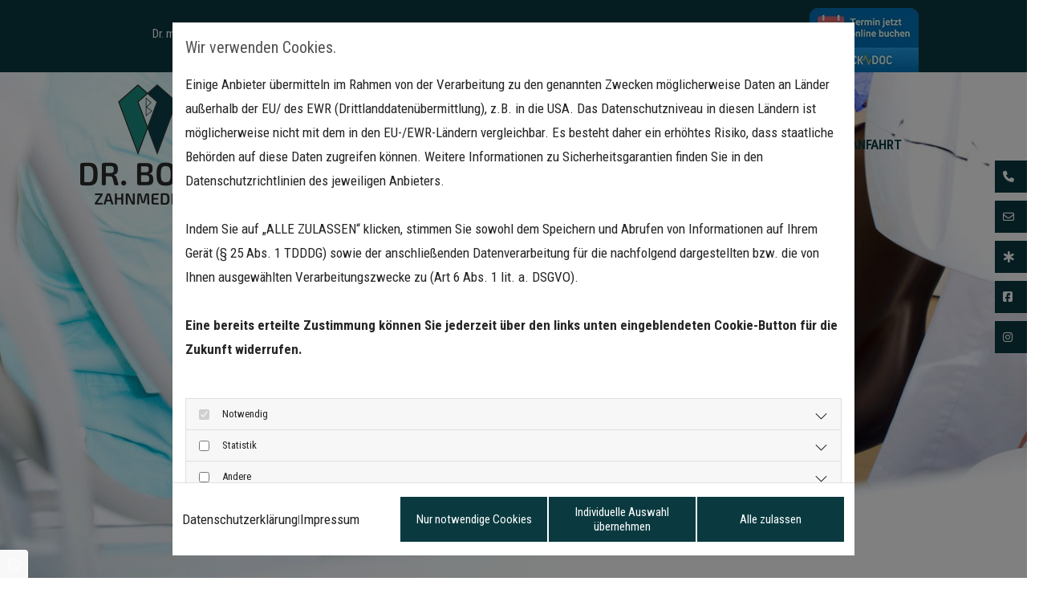

--- FILE ---
content_type: text/html; charset=UTF-8
request_url: https://www.zahnarzt-bode-leimen.de/leistungsspektrum
body_size: 7710
content:
<!DOCTYPE html>
<html lang="de">

<head>
    <meta charset="utf-8">
    <meta name="viewport" content="width=device-width, initial-scale=1, shrink-to-fit=no">
    <script type="application/ld+json">{"@context":"https:\/\/schema.org","@type":"WebPage","name":"Leistungsspektrum","dateModified":"2024-06-04T20:42:40+02:00","url":"https:\/\/www.zahnarzt-bode-leimen.de\/leistungsspektrum","description":"Prophylaxe, Zahnersatz und Implantate in Leimen. Kinder- und Erwachsenenbehandlungen mit modernster Technik. Jetzt Termin bei Dr. Claus Bode vereinbaren!","keywords":"Leistungsspektrum | Dr. med. dent. Claus Bode Zahnarzt","isPartOf":{"@type":"WebPage","name":"Zahnarztpraxis Bode","url":"https:\/\/www.zahnarzt-bode-leimen.de"}}</script><meta property="title" content="Leistungsspektrum | Dr. med. dent. Claus Bode Zahnarzt aus Leimen" /><meta name="description" content="Prophylaxe, Zahnersatz und Implantate in Leimen. Kinder- und Erwachsenenbehandlungen mit modernster Technik. Jetzt Termin bei Dr. Claus Bode vereinbaren!"/><meta name="keywords" content="Leistungsspektrum | Dr. med. dent. Claus Bode Zahnarzt"/><meta property="og:type" content="website" /><meta property="og:title" content="Leistungsspektrum | Dr. med. dent. Claus Bode Zahnarzt aus Leimen" /><meta property="og:description" content="Prophylaxe, Zahnersatz und Implantate in Leimen. Kinder- und Erwachsenenbehandlungen mit modernster Technik. Jetzt Termin bei Dr. Claus Bode vereinbaren!"/><meta name="twitter:card" content="summary" /><link rel="canonical" href="https://www.zahnarzt-bode-leimen.de/leistungsspektrum" /><meta property="og:url" content="https://www.zahnarzt-bode-leimen.de/leistungsspektrum" /><meta name="google-site-verification" content="X_QRKHeUbqQlwlWTXRQGJOxKeMPZevEUXqC0MqsFGNk" />
    <title>Leistungsspektrum | Dr. med. dent. Claus Bode Zahnarzt aus Leimen</title>
            <link rel="stylesheet" href="/static/builds/vendor-v2.css?id=69e2847aaa60a35046d2b8ee922cbc1d"/>
            <link rel="stylesheet" href="/static/builds/site.css?id=04e9566c791059aa47b71c93adf2035e"/>
                <link rel="Shortcut Icon" type="image/x-icon" href="https://assets.coco-online.de/36651731325775-N8laCk6D/favicon-3665-1731325775.webp"/>
        <link rel="dns-prefetch" href="https://assets.coco-online.de">
    <link rel="preconnect" href="https://assets.coco-online.de" crossorigin>
    <style>
        @font-face { font-family: 'Roboto Condensed'; font-style: normal; font-weight: 400; font-display: swap; src: url(/assets/static/fonts/roboto-condensed/40fcbcd35eefd2462ee232d572ac9938.woff2) format('woff2'); unicode-range: U+0460-052F, U+1C80-1C88, U+20B4, U+2DE0-2DFF, U+A640-A69F, U+FE2E-FE2F; } @font-face { font-family: 'Roboto Condensed'; font-style: normal; font-weight: 400; font-display: swap; src: url(/assets/static/fonts/roboto-condensed/e2023b7cc2add95cf578d64295e4891a.woff2) format('woff2'); unicode-range: U+0301, U+0400-045F, U+0490-0491, U+04B0-04B1, U+2116; } @font-face { font-family: 'Roboto Condensed'; font-style: normal; font-weight: 400; font-display: swap; src: url(/assets/static/fonts/roboto-condensed/a78fb53b73a3260edebf184720e1606e.woff2) format('woff2'); unicode-range: U+1F00-1FFF; } @font-face { font-family: 'Roboto Condensed'; font-style: normal; font-weight: 400; font-display: swap; src: url(/assets/static/fonts/roboto-condensed/7f4f0a006d6527bc6fe83cd2c6879e81.woff2) format('woff2'); unicode-range: U+0370-03FF; } @font-face { font-family: 'Roboto Condensed'; font-style: normal; font-weight: 400; font-display: swap; src: url(/assets/static/fonts/roboto-condensed/755243b677794440f94e23925b3be3aa.woff2) format('woff2'); unicode-range: U+0102-0103, U+0110-0111, U+0128-0129, U+0168-0169, U+01A0-01A1, U+01AF-01B0, U+0300-0301, U+0303-0304, U+0308-0309, U+0323, U+0329, U+1EA0-1EF9, U+20AB; } @font-face { font-family: 'Roboto Condensed'; font-style: normal; font-weight: 400; font-display: swap; src: url(/assets/static/fonts/roboto-condensed/66047d4290aee7b28a3bac45533e1023.woff2) format('woff2'); unicode-range: U+0100-02AF, U+0304, U+0308, U+0329, U+1E00-1E9F, U+1EF2-1EFF, U+2020, U+20A0-20AB, U+20AD-20CF, U+2113, U+2C60-2C7F, U+A720-A7FF; } @font-face { font-family: 'Roboto Condensed'; font-style: normal; font-weight: 400; font-display: swap; src: url(/assets/static/fonts/roboto-condensed/4f2a7c6584aa6bdd2c58b150b0911d8c.woff2) format('woff2'); unicode-range: U+0000-00FF, U+0131, U+0152-0153, U+02BB-02BC, U+02C6, U+02DA, U+02DC, U+0304, U+0308, U+0329, U+2000-206F, U+2074, U+20AC, U+2122, U+2191, U+2193, U+2212, U+2215, U+FEFF, U+FFFD; }  @font-face { font-family: 'Roboto Condensed'; font-style: normal; font-weight: 700; font-display: swap; src: url(/assets/static/fonts/roboto-condensed/40fcbcd35eefd2462ee232d572ac9938.woff2) format('woff2'); unicode-range: U+0460-052F, U+1C80-1C88, U+20B4, U+2DE0-2DFF, U+A640-A69F, U+FE2E-FE2F; } @font-face { font-family: 'Roboto Condensed'; font-style: normal; font-weight: 700; font-display: swap; src: url(/assets/static/fonts/roboto-condensed/e2023b7cc2add95cf578d64295e4891a.woff2) format('woff2'); unicode-range: U+0301, U+0400-045F, U+0490-0491, U+04B0-04B1, U+2116; } @font-face { font-family: 'Roboto Condensed'; font-style: normal; font-weight: 700; font-display: swap; src: url(/assets/static/fonts/roboto-condensed/a78fb53b73a3260edebf184720e1606e.woff2) format('woff2'); unicode-range: U+1F00-1FFF; } @font-face { font-family: 'Roboto Condensed'; font-style: normal; font-weight: 700; font-display: swap; src: url(/assets/static/fonts/roboto-condensed/7f4f0a006d6527bc6fe83cd2c6879e81.woff2) format('woff2'); unicode-range: U+0370-03FF; } @font-face { font-family: 'Roboto Condensed'; font-style: normal; font-weight: 700; font-display: swap; src: url(/assets/static/fonts/roboto-condensed/755243b677794440f94e23925b3be3aa.woff2) format('woff2'); unicode-range: U+0102-0103, U+0110-0111, U+0128-0129, U+0168-0169, U+01A0-01A1, U+01AF-01B0, U+0300-0301, U+0303-0304, U+0308-0309, U+0323, U+0329, U+1EA0-1EF9, U+20AB; } @font-face { font-family: 'Roboto Condensed'; font-style: normal; font-weight: 700; font-display: swap; src: url(/assets/static/fonts/roboto-condensed/66047d4290aee7b28a3bac45533e1023.woff2) format('woff2'); unicode-range: U+0100-02AF, U+0304, U+0308, U+0329, U+1E00-1E9F, U+1EF2-1EFF, U+2020, U+20A0-20AB, U+20AD-20CF, U+2113, U+2C60-2C7F, U+A720-A7FF; } @font-face { font-family: 'Roboto Condensed'; font-style: normal; font-weight: 700; font-display: swap; src: url(/assets/static/fonts/roboto-condensed/4f2a7c6584aa6bdd2c58b150b0911d8c.woff2) format('woff2'); unicode-range: U+0000-00FF, U+0131, U+0152-0153, U+02BB-02BC, U+02C6, U+02DA, U+02DC, U+0304, U+0308, U+0329, U+2000-206F, U+2074, U+20AC, U+2122, U+2191, U+2193, U+2212, U+2215, U+FEFF, U+FFFD; }  @font-face { font-family: 'Roboto Condensed'; font-style: normal; font-weight: 600; font-display: swap; src: url(/assets/static/fonts/roboto-condensed/40fcbcd35eefd2462ee232d572ac9938.woff2) format('woff2'); unicode-range: U+0460-052F, U+1C80-1C88, U+20B4, U+2DE0-2DFF, U+A640-A69F, U+FE2E-FE2F; } @font-face { font-family: 'Roboto Condensed'; font-style: normal; font-weight: 600; font-display: swap; src: url(/assets/static/fonts/roboto-condensed/e2023b7cc2add95cf578d64295e4891a.woff2) format('woff2'); unicode-range: U+0301, U+0400-045F, U+0490-0491, U+04B0-04B1, U+2116; } @font-face { font-family: 'Roboto Condensed'; font-style: normal; font-weight: 600; font-display: swap; src: url(/assets/static/fonts/roboto-condensed/a78fb53b73a3260edebf184720e1606e.woff2) format('woff2'); unicode-range: U+1F00-1FFF; } @font-face { font-family: 'Roboto Condensed'; font-style: normal; font-weight: 600; font-display: swap; src: url(/assets/static/fonts/roboto-condensed/7f4f0a006d6527bc6fe83cd2c6879e81.woff2) format('woff2'); unicode-range: U+0370-03FF; } @font-face { font-family: 'Roboto Condensed'; font-style: normal; font-weight: 600; font-display: swap; src: url(/assets/static/fonts/roboto-condensed/755243b677794440f94e23925b3be3aa.woff2) format('woff2'); unicode-range: U+0102-0103, U+0110-0111, U+0128-0129, U+0168-0169, U+01A0-01A1, U+01AF-01B0, U+0300-0301, U+0303-0304, U+0308-0309, U+0323, U+0329, U+1EA0-1EF9, U+20AB; } @font-face { font-family: 'Roboto Condensed'; font-style: normal; font-weight: 600; font-display: swap; src: url(/assets/static/fonts/roboto-condensed/66047d4290aee7b28a3bac45533e1023.woff2) format('woff2'); unicode-range: U+0100-02AF, U+0304, U+0308, U+0329, U+1E00-1E9F, U+1EF2-1EFF, U+2020, U+20A0-20AB, U+20AD-20CF, U+2113, U+2C60-2C7F, U+A720-A7FF; } @font-face { font-family: 'Roboto Condensed'; font-style: normal; font-weight: 600; font-display: swap; src: url(/assets/static/fonts/roboto-condensed/4f2a7c6584aa6bdd2c58b150b0911d8c.woff2) format('woff2'); unicode-range: U+0000-00FF, U+0131, U+0152-0153, U+02BB-02BC, U+02C6, U+02DA, U+02DC, U+0304, U+0308, U+0329, U+2000-206F, U+2074, U+20AC, U+2122, U+2191, U+2193, U+2212, U+2215, U+FEFF, U+FFFD; }  @font-face { font-family: 'Roboto Condensed'; font-style: normal; font-weight: 300; font-display: swap; src: url(/assets/static/fonts/roboto-condensed/40fcbcd35eefd2462ee232d572ac9938.woff2) format('woff2'); unicode-range: U+0460-052F, U+1C80-1C88, U+20B4, U+2DE0-2DFF, U+A640-A69F, U+FE2E-FE2F; } @font-face { font-family: 'Roboto Condensed'; font-style: normal; font-weight: 300; font-display: swap; src: url(/assets/static/fonts/roboto-condensed/e2023b7cc2add95cf578d64295e4891a.woff2) format('woff2'); unicode-range: U+0301, U+0400-045F, U+0490-0491, U+04B0-04B1, U+2116; } @font-face { font-family: 'Roboto Condensed'; font-style: normal; font-weight: 300; font-display: swap; src: url(/assets/static/fonts/roboto-condensed/a78fb53b73a3260edebf184720e1606e.woff2) format('woff2'); unicode-range: U+1F00-1FFF; } @font-face { font-family: 'Roboto Condensed'; font-style: normal; font-weight: 300; font-display: swap; src: url(/assets/static/fonts/roboto-condensed/7f4f0a006d6527bc6fe83cd2c6879e81.woff2) format('woff2'); unicode-range: U+0370-03FF; } @font-face { font-family: 'Roboto Condensed'; font-style: normal; font-weight: 300; font-display: swap; src: url(/assets/static/fonts/roboto-condensed/755243b677794440f94e23925b3be3aa.woff2) format('woff2'); unicode-range: U+0102-0103, U+0110-0111, U+0128-0129, U+0168-0169, U+01A0-01A1, U+01AF-01B0, U+0300-0301, U+0303-0304, U+0308-0309, U+0323, U+0329, U+1EA0-1EF9, U+20AB; } @font-face { font-family: 'Roboto Condensed'; font-style: normal; font-weight: 300; font-display: swap; src: url(/assets/static/fonts/roboto-condensed/66047d4290aee7b28a3bac45533e1023.woff2) format('woff2'); unicode-range: U+0100-02AF, U+0304, U+0308, U+0329, U+1E00-1E9F, U+1EF2-1EFF, U+2020, U+20A0-20AB, U+20AD-20CF, U+2113, U+2C60-2C7F, U+A720-A7FF; } @font-face { font-family: 'Roboto Condensed'; font-style: normal; font-weight: 300; font-display: swap; src: url(/assets/static/fonts/roboto-condensed/4f2a7c6584aa6bdd2c58b150b0911d8c.woff2) format('woff2'); unicode-range: U+0000-00FF, U+0131, U+0152-0153, U+02BB-02BC, U+02C6, U+02DA, U+02DC, U+0304, U+0308, U+0329, U+2000-206F, U+2074, U+20AC, U+2122, U+2191, U+2193, U+2212, U+2215, U+FEFF, U+FFFD; }   :root { --secondary-color: #ffffff; --secondary-color-rgb-values: 255, 255, 255; --background-color: #f8f8f8; --font-color: #252525;} .col {padding-right: 30px; padding-left: 30px;}  .row {padding-top: 60px; padding-bottom: 60px;}  .weiss {color: rgba(255,255,255,1);}  .weiss a {color: rgba(255,255,255,1); text-decoration: none;}  .weiss a:hover {color: rgba(255,255,255,1); text-decoration: underline;}  body {font-size: 17px; line-height: 1.8em; font-family: Roboto Condensed; font-weight: 400; color: rgba(82,82,82,1); text-decoration: none;}  body a {color: #262626; text-decoration: none; font-family: Roboto Condensed; font-weight: 400; font-size: 17px; line-height: 1.8em;}  body a:hover {color: #1b8c77; text-decoration: none; font-family: Roboto Condensed; font-weight: 400; font-size: 17px; line-height: 1.8em;}  body p {font-family: Roboto Condensed; font-weight: 400; font-size: 17px; line-height: 1.8em; color: #262626; text-decoration: none;}  .btn-default {font-size: 17px; text-decoration: none;}  .btn-default:hover {text-decoration: none;}  h1 {font-size: 30px; line-height: 1.25em; color: #0a3a40; font-family: Roboto Condensed; font-weight: 600; text-decoration: none;}  h2 {font-size: 28px; line-height: 1.25em; color: #1b8c77; font-family: Roboto Condensed; font-weight: 400; text-decoration: none;}  h3 {font-size: 24px; line-height: 1.25em; color: #0a3a40; font-family: Roboto Condensed; font-weight: 400; text-decoration: none;}  .scroll-top {background-color: ; border-style: none; border-radius: 0px;}  .scroll-top span::before {color: rgba(255,255,255,1);}  .scroll-top:hover {background-color: [primary_color_30]; border-style: none; border-radius: 0px;}  .cookie-consent-badge {color: rgba(255,255,255,1);}  #ccModal.modal .modal-content {border-style: none;}  #ccModal.modal .modal-body {font-size: 15px;}  #ccModal.modal .action-buttons .btn-default {font-size: 15px; line-height: 1.25em; text-decoration: none; color: rgba(255,255,255,1); background-color: #0a3a40;}  #ccModal.modal .action-buttons .btn-default:hover {font-size: 15px; line-height: 1.25em; text-decoration: none; color: rgba(255,255,255,1); background-color: #1b8c77;}  .p-klein {font-size: 13px; line-height: 1.6;}  .p-klein a {text-decoration: none; color: #252525;}  .p-klein a:hover {text-decoration: underline; color: #252525;}  .nav .navbar-toggler {font-size: 1.5rem; color: ;}  .nav .navbar-toggler:hover {color: [primary_color_40];}  .nav .close-mobile-nav {color: ;}  .nav .close-mobile-nav:hover {color: [primary_color_30];}  .nav .navbar-nav > .nav-item > .nav-link {font-size: 17px; text-decoration: none; color: #252525; padding-top: 0px; padding-right: 0px; padding-bottom: 0px; padding-left: 0px; margin-top: 0px; margin-right: .5rem; margin-left: .5rem; margin-bottom: 0px; border-style: none; font-weight: 600;}  .nav .navbar-nav > .nav-item > .nav-link:hover {color: ; text-decoration: underline; font-weight: 600;}  .nav .navbar-nav > .active > .nav-link {text-decoration: underline; color: ; font-weight: 600;} .nav.menu-opened .navbar-nav {background-color: rgba(255,255,255,1);}  .nav.menu-opened .navbar-nav > .nav-item > .nav-link {font-size: 24px;}  .blog .blog-tile .item-wrapper {box-shadow: 0px 0px 0px 1px rgba(37,37,37,0.1);}  .blog .blog-tile .item-wrapper:hover {box-shadow: 0px 0px 0px 1px ;}  .blog .blog-tile .item-wrapper .item-excerpt {color: #252525;}  .blog .blog-page-header {background-size: cover; background-repeat: no-repeat; background-position: center center;}  .blog .post-row .item-title {font-size: 45px; line-height: 1.3; color: ;} .blog.post-container {padding-top: 0px; padding-bottom: 0px;}  .form .form-check-label {font-size: 12px;}  .form .form-check-label a {color: ; text-decoration: none;}  .form .form-check-label a:hover {text-decoration: underline; color: ;}  .form .form-control {margin-bottom: 15px; font-size: 17px;}  .form .form-control:focus {background-color: rgba(255,255,255,1);}  .form .form-control::placeholder {color: rgba(37,37,37,0.5);}  .form .form-row {margin: 0 -7.5px;}  .form .form-row > [class*="col-"] {padding: 0 7.5px;} .form {margin-top: 0px; margin-right: 0px; margin-bottom: 0px; margin-left: 0px; padding-top: 0px; padding-right: 0px; padding-bottom: 0px; padding-left: 0px;}  .hr {background-color: #262626;}  .headertext {font-family: Roboto Condensed; font-weight: 400; font-size: 15px; line-height: 1.25em; color: #ffffff;}  .h3weiss {font-family: Roboto Condensed; font-weight: 300; font-size: 24px; line-height: 1.25em; color: rgba(255,255,255,1);}  .weissgruen {color: rgba(255,255,255,1); background-color: #1b8c77; border-color: rgba(255,255,255,1); border-top-width: 1px; border-bottom-width: 1px; border-right-width: 1px; border-left-width: 1px; border-style: solid; border-radius: 0px; font-family: Roboto Condensed; font-weight: 400; font-size: 17px; line-height: 1.25em; text-decoration: none; padding-top: 10px; padding-bottom: 10px; padding-right: 15px; padding-left: 15px;}  .weissgruen:hover {color: #1b8c77; background-color: rgba(255,255,255,1); border-color: rgba(255,255,255,1); border-top-width: 1px; border-bottom-width: 1px; border-right-width: 1px; border-left-width: 1px; border-style: solid; border-radius: 0px; font-family: Roboto Condensed; font-weight: 400; font-size: 17px; line-height: 1.25em; text-decoration: none;}  .iconweiss {font-family: Roboto Condensed; font-weight: 400; font-size: 36px; line-height: 1.1em; color: rgba(255,255,255,1); text-decoration: none; margin-bottom: 5px;}  .footertext {font-family: Roboto Condensed; font-weight: 400; font-size: 15px; line-height: 1.6em; color: rgba(255,255,255,1); text-decoration: none;}  .footertext a {font-family: Roboto Condensed; font-weight: 400; font-size: 15px; line-height: 1.25em; color: rgba(255,255,255,1); text-decoration: none;}  .footertext a:hover {font-family: Roboto Condensed; font-weight: 400; font-size: 15px; line-height: 1.25em; color: rgba(255,255,255,1); text-decoration: underline;}  .petrolgruen {padding-top: 10px; padding-bottom: 10px; padding-right: 15px; padding-left: 15px; color: rgba(255,255,255,1); background-color: #0a3a40; font-family: Roboto Condensed; font-weight: 400; font-size: 17px; line-height: 1.25em; border-radius: 0px;}  .petrolgruen:hover {color: rgba(255,255,255,1); background-color: #1b8c77; font-family: Roboto Condensed; font-weight: 400; font-size: 17px; line-height: 1.25em;}  .accordion .accordion-container .accordion-btn {background-color: #0a3a40; color: rgba(255,255,255,1);}  .accordion .accordion-container .accordion-btn:hover {background-color: #1b8c77; color: rgba(255,255,255,1);}  .accordion .accordion-container .accordion-btn[aria-expanded="true"] {background-color: #1b8c77; color: rgba(255,255,255,1);}  #rblc6fg5e97i8 {background-color: #0a3a40; margin-top: 0px; margin-bottom: 0px; padding-top: 10px; padding-bottom: 0px;}  #c9m5fealne2ci {display: flex; justify-content: center; align-items: center;}  #c5ig64fkcacg {display: flex; justify-content: center; align-items: center;}  #mfagd1befk59 {margin-top: 0px; margin-bottom: 0px; margin-left: 0px; margin-right: 0px; padding-right: 0px; padding-bottom: 0px; padding-top: 0px; max-width: 136px;}  #m2i5h8m9jd6im {margin-bottom: 10px; font-size: 14px; padding-top: 5px; padding-bottom: 5px; padding-right: 10px; padding-left: 10px;}  #relckj00jdbfk {padding-top: 15px; padding-bottom: 15px; margin-top: 0px; margin-bottom: 0px; margin-right: 0px; margin-left: 0px;}  #c3n9emf22ha9i {padding-top: 0px; padding-right: 0px; padding-bottom: 0px; padding-left: 0px;}  #r8ad7i168ckh1 {margin-top: 0px; margin-bottom: 0px; padding-top: 0px; padding-bottom: 0px; margin-right: 0px; margin-left: 0px; padding-right: 0px; padding-left: 0px;}  #m74k8b2hhin9b {max-height: 150px;}  #cc0c2m33ge9nf {display: flex; justify-content: center; align-items: center;}  #me7j3endb7n8g .navbar-nav {justify-content: center; align-items: center;}  #me7j3endb7n8g .navbar-nav > .nav-item > .nav-link {font-size: 17px; font-weight: 600; line-height: 1.25em; text-decoration: none; text-transform: uppercase; color: #0a3a40;}  #me7j3endb7n8g .navbar-nav > .nav-item > .nav-link.highlighted {color: #0a3a40;}  #me7j3endb7n8g .navbar-nav > .nav-item > .nav-link.highlighted:hover {color: #1b8c77;}  #me7j3endb7n8g .navbar-nav > .nav-item.active > .nav-link.highlighted {color: #1b8c77;}  #me7j3endb7n8g .navbar-nav > .nav-item > .nav-link:hover {font-size: 17px; font-weight: 600; line-height: 1.25em; text-decoration: none; text-transform: uppercase; color: #1b8c77;}  #me7j3endb7n8g .navbar-nav > .active > .nav-link {font-size: 17px; font-weight: 600; line-height: 1.25em; text-decoration: none; text-transform: uppercase; color: #1b8c77;}  #me7j3endb7n8g .sublevel > .nav-item > .nav-link {font-size: 15px; font-weight: 600; line-height: 1.25em; text-decoration: none; color: rgba(255,255,255,1); background-color: #1b8c77; text-transform: uppercase; margin-top: 5px; padding-top: 5px; padding-bottom: 5px; padding-right: 10px; padding-left: 10px;}  #me7j3endb7n8g .sublevel > .nav-item > .nav-link:hover {font-size: 15px; font-weight: 600; line-height: 1.25em; text-decoration: none; text-transform: uppercase; color: rgba(255,255,255,1); background-color: #0a3a40; padding-top: 5px; padding-bottom: 5px; margin-top: 5px; padding-right: 10px; padding-left: 10px;}  #me7j3endb7n8g .sublevel > .active > .nav-link {font-size: 15px; font-weight: 600; line-height: 1.25em; text-decoration: none; text-transform: uppercase; color: rgba(255,255,255,1); background-color: #0a3a40; padding-top: 5px; padding-bottom: 5px; margin-top: 5px; padding-right: 10px; padding-left: 10px;}  #m5clfbgc922dj .quick-link {border-radius: 0px; font-size: 14px; color: rgba(255,255,255,1); background-color: #0a3a40;}  #m5clfbgc922dj .quick-link:hover {font-size: 14px; color: rgba(255,255,255,1); background-color: #0a3a40;}  #m5clfbgc922dj .link-icon {font-size: 14px; color: rgba(255,255,255,1); background-color: #0a3a40;}  #m5clfbgc922dj .info-text {font-size: 14px; color: rgba(255,255,255,1);}  #content {padding-top: 0px; padding-right: 0px; padding-bottom: 0px; padding-left: 0px;}  #c5c72jbaacdb2 {padding-top: 0px; padding-right: 0px; padding-bottom: 0px; padding-left: 0px;}  #r81ahhgfldbk5 {padding-top: 0px; padding-right: 0px; padding-bottom: 0px; padding-left: 0px; background-color: #1b8c77;}  #c63e1lh9gcfk3 {padding-top: 0px; padding-right: 0px; padding-bottom: 0px; padding-left: 0px;}  #m78cb27amndig {margin-bottom: -1rem;}  #m5jdgl1j94a2j {margin-bottom: -1rem;}  body {background-repeat: no-repeat; background-size: cover; background-position: 50% 50%; background-attachment: fixed;}  #ro665f602090c05 {background-color: [color_6]; background-repeat: no-repeat; background-size: cover; background-position: 50% 50%; background-attachment: fixed; padding-top: 380px; padding-bottom: 400px;}  #ro665f602090cc2 {background-color: #383737; border-style: solid; border-top-width: 1px; border-color: #f8f8f8; padding-top: 10px; padding-bottom: 10px;}  #mo665f602090c3c {margin-bottom: 20px;}  #ro665f602090e3c {background-color: [color_4]; padding-top: 60px;}  #mo665f602090ceb {margin-bottom: 0px;}  #mo665f602090d58 {margin-bottom: 0px;}  #mo665f602090dd0 {margin-left: 0px; margin-right: auto; display: table;}  @media only screen and (max-width:1023px) {.row {padding-top: 60px; padding-bottom: 60px;}  body {font-size: 16px;}  .btn-default {font-size: 16px;}  h1 {font-size: 35px;}  h2 {font-size: 28px;}  h3 {font-size: 23px;}  .form .form-control {font-size: 16px;}  .nav .close-mobile-nav {font-size: 20px; color: #0a3a40; background-color: rgba(255,255,255,1);}  .nav .navbar-nav {flex-direction: column; justify-content: flex-start; align-items: flex-start;} .nav.nav-list .navbar-nav {flex-direction: column; justify-content: flex-start; align-items: flex-start;}  .nav.menu-opened .navbar-nav > .nav-item > .nav-link {font-size: 23px; color: #0a3a40; background-color: rgba(255,255,255,1);}  .nav.menu-opened .navbar-nav > .nav-item > .nav-link:hover {color: #1b8c77; background-color: rgba(255,255,255,1);}  .nav.menu-opened .navbar-nav > .active > .nav-link {color: #1b8c77; background-color: rgba(255,255,255,1);}  .blog .post-row .item-title {font-size: 35px;}  #mfagd1befk59 {margin-top: 0px; margin-bottom: 0px; margin-left: 0px; margin-right: 0px; padding-right: 0px; padding-left: 0px; padding-bottom: 0px; padding-top: 0px;}   #m74k8b2hhin9b {max-height: 150px;}  #me7j3endb7n8g .navbar-toggler {color: #0a3a40; font-size: 24px; background-color: rgba(255,255,255,1);}  #me7j3endb7n8g .navbar-toggler:hover {color: #1b8c77; background-color: rgba(255,255,255,1);}  #me7j3endb7n8g .navbar-nav {flex-direction: column; justify-content: flex-start; align-items: flex-start;}  #me7j3endb7n8g .navbar-nav > .nav-item > .nav-link {margin-bottom: 10px; color: #0a3a40; background-color: rgba(255,255,255,1);}  #me7j3endb7n8g .navbar-nav > .nav-item > .nav-link:hover {color: #1b8c77; background-color: rgba(255,255,255,1);}  #me7j3endb7n8g .navbar-nav > .active > .nav-link {color: #1b8c77; background-color: rgba(255,255,255,1);}  #me7j3endb7n8g .sublevel > .nav-item > .nav-link {margin-bottom: 10px; color: #0a3a40; background-color: rgba(255,255,255,1);}  #me7j3endb7n8g .sublevel > .nav-item > .nav-link:hover {color: #1b8c77; background-color: rgba(255,255,255,1);}  #me7j3endb7n8g .sublevel > .active > .nav-link {color: #1b8c77; background-color: rgba(255,255,255,1);}  #c5enhm3f720j {margin-top: 30px;}  #c4m7j6dj786d1 {margin-top: 30px;}  #ro665f602090c05 {padding-top: 200px; padding-bottom: 250px;}  #ro665f602090e3c {padding-bottom: 60px;} } @media only screen and (max-width:576px) {.row {padding-top: 30px; padding-bottom: 30px;}  body {font-size: 16px;}  .btn-default {font-size: 16px;}  h1 {font-size: 26px;}  h2 {font-size: 24px;}  h3 {font-size: 20px;}  #ccModal.modal .action-buttons .btn-default {font-size: 12px;}  .form .form-control {font-size: 16px;}  .nav .navbar-nav {flex-direction: column; justify-content: flex-start; align-items: flex-start;}  .nav .navbar-nav > .nav-item > .nav-link {color: #0a3a40; background-color: rgba(255,255,255,1);}  .nav .navbar-nav > .nav-item > .nav-link:hover {color: #1b8c77; background-color: rgba(255,255,255,1);}  .nav .navbar-nav > .active > .nav-link {color: #1b8c77; background-color: rgba(255,255,255,1);}  .nav .sublevel > .nav-item > .nav-link {color: #0a3a40; background-color: rgba(255,255,255,1);}  .nav .sublevel > .nav-item > .nav-link:hover {color: #1b8c77; background-color: rgba(255,255,255,1);}  .nav .sublevel > .active > .nav-link {color: #1b8c77; background-color: rgba(255,255,255,1);} .nav.menu-opened .navbar-nav > .nav-item > .nav-link {font-size: 20px; color: #0a3a40; background-color: rgba(255,255,255,1);}  .nav.menu-opened .navbar-nav > .nav-item > .nav-link:hover {color: #1b8c77; background-color: rgba(255,255,255,1);}  .nav.menu-opened .navbar-nav > .active > .nav-link {color: #1b8c77; background-color: rgba(255,255,255,1);}  .blog .post-row .item-title {font-size: 26px;}  .h3weiss {font-size: 22px; font-family: Roboto Condensed; font-weight: 300;}  .h3weiss a {font-size: 22px;}  .h3weiss a:hover {font-size: 22px;}  #mfagd1befk59 {margin-top: 0px; margin-bottom: 0px; margin-left: 0px; margin-right: 0px; padding-right: 0px; padding-left: 0px; padding-bottom: 0px; padding-top: 0px;}  #m74k8b2hhin9b {max-height: 150px;}  #me7j3endb7n8g .navbar-nav {flex-direction: column; justify-content: flex-start; align-items: flex-start;}  #me7j3endb7n8g .navbar-nav > .nav-item > .nav-link {margin-bottom: 10px;}  #me7j3endb7n8g .sublevel > .nav-item > .nav-link {color: #0a3a40; background-color: rgba(255,255,255,1); margin-bottom: 10px;}  #me7j3endb7n8g .sublevel > .nav-item > .nav-link:hover {color: #1b8c77; background-color: rgba(255,255,255,1);}  #me7j3endb7n8g .sublevel > .active > .nav-link {color: #1b8c77; background-color: rgba(255,255,255,1);} #me7j3endb7n8g {margin-bottom: 10px;}  #c70hnejk88cna {margin-top: 10px;}  #c5enhm3f720j {margin-top: 10px;}  #c4m7j6dj786d1 {margin-top: 20px;}  #ro665f602090c05 {padding-top: 0px; padding-bottom: 0px;}  #co665f602090be9 {padding-left: 0px; padding-bottom: 0px; padding-right: 0px;}  #mo665f602090b27 {margin-bottom: 0px;}  #ro665f602090cc2 {padding-bottom: 0px;}  #ro665f602090e3c {padding-top: 20px; padding-bottom: 20px;}  #co665f602090e2a {padding-right: 15px;} }body {background-image: url(https://assets.coco-online.de/36651717526554-NF96ydaP/head-zahnarzt-kind_full_w.jpg)} @media only screen and (max-width:1023px) {body {background-image: url(https://assets.coco-online.de/36651717526554-NF96ydaP/head-zahnarzt-kind_large_w.jpg)} body.has-bg-video > video {display: none;} }@media only screen and (max-width:576px) {body {background-image: url(https://assets.coco-online.de/36651717526554-NF96ydaP/head-zahnarzt-kind_small_w.jpg)} body.has-bg-video > video {display: none;} } html, body {max-width: 100%; overflow-x: hidden;}

.btn-default {
  padding-top: 10px;
  padding-bottom: 10px;
  padding-right: 15px;
  padding-left: 15px;
  color: rgba(255,255,255,1);
  background-color: #0a3a40;
  font-family: Roboto Condensed;
  font-weight: 400;
  font-size: 17px;
  line-height: 1.25em;
  border-radius: 0px;
}

.btn-default:hover {
  color: rgba(255,255,255,1);
  background-color: #1b8c77;
  font-family: Roboto Condensed;
  font-weight: 400;
  font-size: 17px;
  line-height: 1.25em;
}
#jmdcontent h1, #jmdcontent h2, #jmdcontent h3, #jmdcontent h4, #jmdcontent h5, #jmdcontent h6 {
    margin: 1.5em 0 1em 0;
}

#jmdcontent {
    font-size: 14px;
    line-height: 1.5;
    text-align: left;
}

#jmdcontent a {
    word-break: break-word;
}

#jmdcontent code {
    background-color: #f5f5f5;
    color: #bd4147;
    box-shadow: 0 2px 1px -1px rgba(0,0,0,.2), 0 1px 1px 0 rgba(0,0,0,.14), 0 1px 3px 0 rgba(0,0,0,.12);
    display: inline-block;
    border-radius: 3px;
    white-space: pre-wrap;
    font-size: 85%;
    font-weight: 900;
}

#jmdcontent code:after, #jmdcontent code:before {
    content: "\A0";
    letter-spacing: -1px;
}

#jmdcontent table {
    border: solid 1px #EEEEEE;
    border-collapse: collapse;
    border-spacing: 0;
    font-size: 0.9em;
    line-height: normal;
}

#jmdcontent table thead th {
    background-color: #EFEFEF;
    padding: 10px;
    text-align: left;
    color: black;
    margin: revert;
    width: revert;
    height: revert;
}

#jmdcontent table tbody td {
    border: solid 1px #EEEEEE;
    padding: 10px;
}

#jmdcontent .cancellation-policy, #jmdcontent .jmd-bordered {
    border: solid 1px;
    padding: 0em 1em;
}

#jmdcontent ol {
  counter-reset: item;
}

#jmdcontent ol > li {
  display: block;
}

#jmdcontent li {
 list-style-position: outside !important;
}

#jmdcontent ol > li >*:first-child:before {
  content: counters(item, ".") ". ";
  counter-increment: item
}

@media (max-width: 1600px) {

    #jmdcontent table, #jmdcontent thead, #jmdcontent tbody, #jmdcontent tfoot,
    #jmdcontent tr, #jmdcontent th, #jmdcontent td {
        display: block;
    }

    #jmdcontent thead tr, #jmdcontent tfoot tr > th {
        display: none;
    }

    #jmdcontent tr {
        border: 1px solid #ccc;
        margin-bottom: 1em;
    }

    #jmdcontent tr:last-child {
        margin-bottom: 0;
    }

    #jmdcontent table tbody  td {
        border: none;
        border-bottom: 1px solid #eee;
        position: relative;
        white-space: normal;
        text-align: left;
        padding: 5px 10px 5px calc(30% + 20px);
    }

    #jmdcontent table tbody td:before {
        content: attr(data-header);
        position: absolute;
        top: 1px;
        left: 1px;
        width: 30%;
        padding: 5px 10px;
        white-space: nowrap;
        text-align: left;
        font-weight: bold;
    }
} 
    </style>
</head>

<body id="page-24758"
      class=" ">

<div class="container-fluid site-container">
    <div id="main-container" class="row main-row">
        <div class="col main-col">
                            <header
                    data-overlap-threshold="auto"
                    class=" ">
                                            <div class="container">
            <div class="row" id="rblc6fg5e97i8">
                                                                    <div id="c9m5fealne2ci" class="col col-lg-8 col-md-8 col-sm-12">
            <div id="m52698m3837m3" class="module text d-none-sm"><p class="headertext" style="text-align:center;">Dr. med. dent. Claus Bode Zahnarzt · Theodor-Heuss-Str. 111-113 · 69181 Leimen</p></div>
                <div id="mbgjjeabm5ehg" class="module text d-none-lg d-none-md"><p class="headertext" style="text-align:center;">Dr. med. dent. Claus Bode Zahnarzt<br>Theodor-Heuss-Str. 111-113<br>69181 Leimen</p></div>
                </div>
                                                    <div id="c5ig64fkcacg" class="col col-lg-4 col-md-4 col-sm-12">
            <a href="https://clickdoc.de/institution/Leimen/Dr-Claus-Bode/22527795-6793-46e1-825a-9bc468844ec7" target="_blank"><img src="https://assets.coco-online.de/36651731479618-CaneuVDB/clickdoc-button.webp" width="136" height="80" alt="Click Doc - Jetzt Termin buchen!" id="mfagd1befk59" srcset="https://assets.coco-online.de/36651731479618-CaneuVDB/clickdoc-button_small_w.webp 512w" class="module image " /></a>
                <a role="button" class="module btn d-none-lg d-none-md d-none-sm weissgruen" title="" id="m2i5h8m9jd6im" href="/kontakt-anfahrt"><i class="fas fa-calendar-alt"></i> Jetzt Termin vereinbaren!</a>
                </div>
                                                            </div>
        </div>
                                                <div class="container-fluid">
            <div class="row" id="relckj00jdbfk">
                                                                    <div id="c3n9emf22ha9i" class="col col-lg-12 col-md-12 col-sm-12">
            <div class="container-fixed">
            <div class="row" id="r8ad7i168ckh1">
                                                                    <div id="c1k5f08i8g5g46" class="col col-lg-4 col-md-4 col-sm-6">
            <a href="/"><img src="https://assets.coco-online.de/36651726055044-PNxheczH/logo.webp" width="336" height="300" alt="Dr. med. dent. Claus Bode Zahnarzt" id="m74k8b2hhin9b" srcset="https://assets.coco-online.de/36651726055044-PNxheczH/logo_small_w.webp 512w" class="module image " /></a>
                </div>
                                                    <div id="cc0c2m33ge9nf" class="col col-lg-8 col-md-8 col-sm-6">
            <nav  aria-label="Mainmenu" id="me7j3endb7n8g" class="module nav direction-right mobile_md mobile_sm"><button class="navbar-toggler" type="button" aria-label="Toggle navigation"><i class="fa fa-bars"></i></button><ul class="nav-menu navbar-nav"><li class="close-mobile-nav" aria-hidden="true" role="button" tabindex="-1"><i class="fa fa-times"></i></li><li class="nav-item "><a title="Zahnarztpraxis Bode" class="nav-link" href="/"><span class="nav-label pos-none"><span class="text">Zahnarztpraxis Bode</span></span></a></li><li class="nav-item  has-items"><a title="Zahnärztliche Leistungen" class="nav-link " href="/zahnersatz-cerec-digitaler-zahnersatz-einem-tag"  target="_self"><span class="nav-label pos-none"><span class="text">Zahnärztliche Leistungen</span></span></a><ul class="sublevel"><li class="nav-item  "><a title="Zahnersatz" class="nav-link" href="/zahnersatz-cerec-digitaler-zahnersatz-einem-tag"><span class="nav-label pos-none"><span class="text">Zahnersatz</span></span></a></li><li class="nav-item  "><a title="Parodontologie" class="nav-link" href="/parodontologie-minimalinvasive-zahnerhaltung-zahnfleischentzuendung"><span class="nav-label pos-none"><span class="text">Parodontologie</span></span></a></li><li class="nav-item  "><a title="Professionelle Zahnreinigung" class="nav-link" href="/professionelle-zahnreinigung-vorsorge-individualprophylaxe"><span class="nav-label pos-none"><span class="text">Professionelle Zahnreinigung</span></span></a></li><li class="nav-item  "><a title="Implantologie" class="nav-link" href="/implantologie-implantatprothetik-funktionalitaet"><span class="nav-label pos-none"><span class="text">Implantologie</span></span></a></li><li class="nav-item  "><a title="Wurzelkanalbehandlung" class="nav-link" href="/wurzelkanalbehandlung-zahnerhalt-geschaedigter-zahnnerv"><span class="nav-label pos-none"><span class="text">Wurzelkanalbehandlung</span></span></a></li><li class="nav-item  "><a title="Ästhetische Zahnheilkunde" class="nav-link" href="/aesthetische-zahnheilkunde-bleaching-veneers-zahnkorrektur"><span class="nav-label pos-none"><span class="text">Ästhetische Zahnheilkunde</span></span></a></li><li class="nav-item  "><a title="Zahn- und Kieferschmerzen" class="nav-link" href="/zahnknirschen-bruxismusbehandlung-cmd-therapie"><span class="nav-label pos-none"><span class="text">Zahn- und Kieferschmerzen</span></span></a></li><li class="nav-item  "><a title="Minimalinvasive Zahnerhaltung" class="nav-link" href="/minimalinvasive-zahnerhaltung"><span class="nav-label pos-none"><span class="text">Minimalinvasive Zahnerhaltung</span></span></a></li></ul></li><li class="nav-item "><a title="Kontakt und Anfahrt" class="nav-link" href="/kontakt-anfahrt"><span class="nav-label pos-none"><span class="text">Kontakt und Anfahrt</span></span></a></li></ul></nav>
                <div role="navigation" aria-label="Sticky" id="m5clfbgc922dj" class="quick-link-nav nav-right"><a title="Telefon" class="quick-link " href="tel:+49622455031"  target="_self"><div class="info-text"><span>Telefon</span></div><i class="link-icon fas fa-phone"></i></a><a title="E-Mail" class="quick-link " href="kontakt-anfahrt"  target="_self"><div class="info-text"><span>E-Mail</span></div><i class="link-icon far fa-envelope"></i></a><a title="Jameda" class="quick-link " href="https://www.jameda.de/claus-bode-2/zahnarzt/leimen-2"  target="_blank"><div class="info-text"><span>Jameda</span></div><i class="link-icon fas fa-star-of-life"></i></a><a title="Facebook" class="quick-link " href="https://www.facebook.com/profile.php?id=61565618193580"  target="_blank"><div class="info-text"><span>Facebook</span></div><i class="link-icon fab fa-facebook-square"></i></a><a title="Instagram" class="quick-link " href="https://www.instagram.com/zahnmedizin_dr_bode/profilecard/?igsh=YWplcWgzdTFweWRq"  target="_blank"><div class="info-text"><span>Instagram</span></div><i class="link-icon fab fa-instagram"></i></a></div>
                </div>
                                                            </div>
        </div>
                </div>
                                                            </div>
        </div>
                                        </header>
                                        <div class="container-fluid">
            <div class="row" id="content">
                                                                    <div id="c5c72jbaacdb2" class="col ">
            <div class="container">
            <div class="row row-col-fixed" id="ro665f602090c05">
                                    <div class="col-stack-fixed">
                                                                            <div id="co665f602090be9" class="col col-sm-12 ">
            <img src="https://assets.coco-online.de/36651717526554-NF96ydaP/head-zahnarzt-kind.jpg" width="1688" height="693" alt="Kind beim Zahnarzt" id="mo665f602090b27" srcset="https://assets.coco-online.de/36651717526554-NF96ydaP/head-zahnarzt-kind_small_w.jpg 512w, https://assets.coco-online.de/36651717526554-NF96ydaP/head-zahnarzt-kind_medium_w.jpg 768w, https://assets.coco-online.de/36651717526554-NF96ydaP/head-zahnarzt-kind_large_w.jpg 1512w, https://assets.coco-online.de/36651717526554-NF96ydaP/head-zahnarzt-kind_full_w.jpg 1920w" class="module image image d-none-lg d-none-md" />
                </div>
                                                                    </div>
                            </div>
        </div>
                <div class="container">
            <div class="row row-col-fixed" id="ro665f602090cc2">
                                    <div class="col-stack-fixed">
                                                                            <div id="co665f602090cb1" class="col col-sm-12 ">
            <div id="mo665f602090c3c" class="module text anim-opacity-0"  data-fade-in="zoomIn" data-repeat="0"><h1 class="headline" style="text-align: center;"><span style="color: #d6d6d6;">Leisttungsspektrum: Das bieten wir für Sie!</span></h1></div>
                </div>
                                                                    </div>
                            </div>
        </div>
                <div class="container">
            <div class="row row-col-fixed" id="ro665f602090e3c">
                                    <div class="col-stack-fixed">
                                                                            <div id="co665f602090e2a" class="col col-sm-12 col-md-12 col-lg-12 ">
            <div id="mo665f602090ceb" class="module text "><h2 class="subtitle">Langjährig erfahrene Praxis im Bereich Zahnheilkunde</h2></div>
                <div id="mo665f602090d58" class="module text "><p class="bodytext">Die im Jahr 1990 gegründete Praxis, verfügt über einen hervorragenden Ruf und zahlreiche zufriedene Patienten. Das Leistungsspektrum umfasst Prophylaxe, Zahnersatz wie Kronen und Brücken oder Implantate sowie professionelles Bleaching. Knirscher oder Schnarcher behandeln wir mit Knirschschienen und Anti-Schnarchschienen. Patienten dürfen sich auf eine ausführliche und fachlich versierte Beratung verlassen. Die Betreuung erfolgt individuell und auf persönliche Weise. Dies schafft Sicherheit sowie Vertrauen und ermöglicht zu jedem Behandlungszeitpunkt einen umfangreichen Einblick.</p><p class="subtitle"><br>Moderne Ausstattung für ideale Behandlungen</p><p class="bodytext">Zähne sind wie eine Visitenkarte. Daher ist es dem Praxisteam wichtig, dass die Ausstattung sowie die technischen Geräte immer auf dem neuesten und modernsten Stand sind. So wird eine Behandlung auf höchstem Niveau gewährleistet. Terminvereinbarungen sowie Anfragen zum Leistungsspektrum können Patienten und Interessierte an die angegebenen Kontaktdaten richten</p><p class="subtitle"><br>Kinder sind bei uns herzlich Willkommen!</p><p class="bodytext">Da ich selbst Vater von drei Kindern bin, sind bei uns Familien und Kinder herzlich willkommen. Daher gehört selbstverständlich die Kinderbehandlung&nbsp;und Individualprophylaxe mit Kariesvorsorge zu unseren Schwerpunkten.<br>Seit Gründung der Praxis betreuen wir die ortsansässigen Kindergärten und Grundschulen mit Vorsorgeuntersuchungen und Praxisbesuchen durch die Kinder, um spielerisch das Thema Zahnarztbesuch von Ängsten zu befreien.</p></div>
                <a role="button" class="module btn 2 button2" title="" id="mo665f602090dd0" href="/kontakt-und-anfahrt">Kontakt & Anfahrt</a>
                </div>
                                                                    </div>
                            </div>
        </div>
                        </div>
                                                            </div>
        </div>
                                            <footer>                    
                                            
                        <div class="container-fluid">
            <div class="row" id="r81ahhgfldbk5">
                                                                    <div id="c63e1lh9gcfk3" class="col ">
            <div class="container-fixed">
            <div class="row" id="reemb32m2n2f5">
                                                                    <div id="c4hed9in6jk1d" class="col col-lg-3 col-md-6 col-sm-12">
            <div id="m9ke54a95g4bl" class="module text"><p class="footertext"><strong>Anschrift</strong><br>Dr. med. dent. Claus Bode Zahnarzt<br>Theodor-Heuss-Str. 111-113<br>69181 Leimen</p></div>
                </div>
                                                    <div id="c70hnejk88cna" class="col col-lg-3 col-md-6 col-sm-12">
            <div id="m9a1d1jhb1lc6" class="module text"><p class="footertext"><strong>Kontakt</strong><br>Telefon: <a href="tel:06224 55031">06224 55031</a><br>Telefax: 06224 51891<br>E-Mail: <a href="mailto:info@drcbode.de">info@drcbode.de</a></p></div>
                </div>
                                                    <div id="c5enhm3f720j" class="col col-lg-3 col-md-6 col-sm-12">
            <div id="m78cb27amndig" class="module text"><p class="footertext"><strong>Öffnungszeiten</strong></p></div>
                <div aria-label="Öffnungszeiten" class="module openinghours" id="mbbmj09gjg78f" data-openingtimes-type="openinghours" data-text-open="" data-text-closed="" data-text-style="footertext" data-checksum="058555b84d67ad9c72700970907fcd34"></div>
                </div>
                                                    <div id="c4m7j6dj786d1" class="col col-lg-3 col-md-6 col-sm-12">
            <div id="m5jdgl1j94a2j" class="module text"><p class="footertext"><strong>Rechtliches</strong><br><a href="/impressum-claus-bode-zahnarzt-leimen">Impressum</a> | <a href="/datenschutz-zahnarztpraxis-dr-claus-bode">Datenschutz</a></p></div>
                </div>
                                                            </div>
        </div>
                </div>
                                                            </div>
        </div>
                                                            </footer>
                        <div id="fallback-legal-footer" class="container-fluid" style="
    
">
    <div class="link-container">
        <a href="/legal/imprint" target="_self">Impressum</a>
        <span class="separator">|</span>
        <a href="/legal/privacy" target="_self">Datenschutz</a>
        <span class="separator">|</span>
        <a href="/legal/accessibility" target="_self">Barrierefreiheit</a>
    </div>
</div>
        </div>
    </div>
</div>
    <a id="scroll-top-el" role="button" href="#"
       class="scroll-top top_right hidden"
       title="Nach oben scrollen">
        <span aria-hidden="true"></span>
    </a>
<script>
    window._vars = {
        preview: false,
        signageToken: ''
    };
</script>
<script src="/static/builds/vendor.js?id=4bef59f6f5fe957b338eb0866f4ac30c" defer></script>
<script src="/static/builds/site.js?id=baa11c4e3a3a17bfbea901e060057ff2" defer></script>
<script src="/cc-scripts" defer></script>
</body>

</html>
